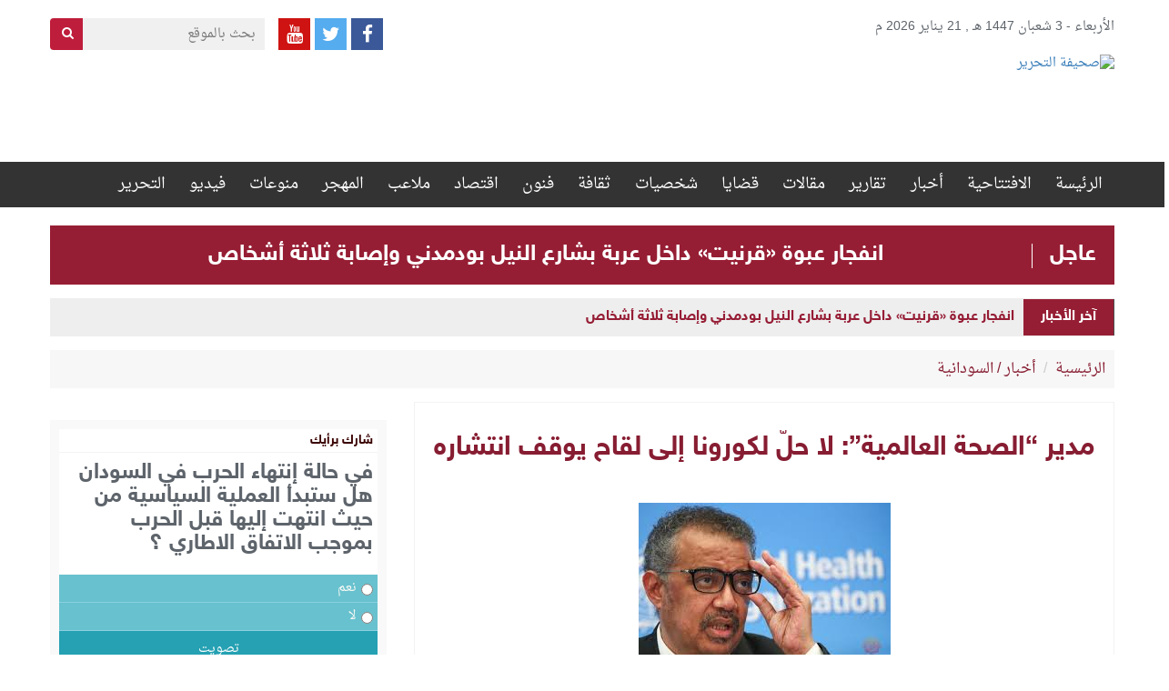

--- FILE ---
content_type: text/html; charset=UTF-8
request_url: https://www.alttahrer.com/archives/45377
body_size: 12766
content:
<!DOCTYPE html>

<html>

<head>

<meta http-equiv="Content-Security-Policy" content="block-all-mixed-content"/>


<script>
$(function(){
$("img").each(function() {
    var src = $(this).attr("src");
    if(src !='' && typeof src === 'string')
    {
        $(this).attr("src", $(this).attr("src").replace("http://", "https://"));
    }
});
});
</script>

	<meta charset="utf-8">

	<title>صحيفة التحرير  &raquo; مدير &#8220;الصحة العالمية&#8221;: لا حلّ لكورونا إلى لقاح يوقف انتشاره</title>

	<!-- Stylesheets -->

	<link href="https://www.alttahrer.com/wp-content/themes/alttahrer/css/bootstrap.css" rel="stylesheet">

	<link href="https://www.alttahrer.com/wp-content/themes/alttahrer/css/bootstrap-rtl.min.css" rel="stylesheet">

	<link href="https://www.alttahrer.com/wp-content/themes/alttahrer/css/font-awesome.css" rel="stylesheet">

	<link href="https://www.alttahrer.com/wp-content/themes/alttahrer/css/owl.carousel.min.css" rel="stylesheet">

	<link href="https://www.alttahrer.com/wp-content/themes/alttahrer/css/animate.css" rel="stylesheet" type="text/css" />

	<link href="https://www.alttahrer.com/wp-content/themes/alttahrer/css/style1.css" rel="stylesheet">

	<link href="https://www.alttahrer.com/wp-content/themes/alttahrer/style.css" rel="stylesheet">

	<!-- Responsive -->

	<meta http-equiv="X-UA-Compatible" content="IE=edge">

	<meta name="viewport" content="width=device-width, initial-scale=1.0, maximum-scale=1.0, user-scalable=0">

	<link href="https://www.alttahrer.com/wp-content/themes/alttahrer/css/responsive.css" rel="stylesheet">

	<!--[if lt IE 9]><script src="http://html5shim.googlecode.com/svn/trunk/html5.js"></script><![endif]-->

	<!--[if lt IE 9]><script src="https://www.alttahrer.com/wp-content/themes/alttahrer/js/respond.js"></script><![endif]-->

	<meta name='robots' content='max-image-preview:large' />
<link rel='dns-prefetch' href='//cdn.canvasjs.com' />
<link rel='dns-prefetch' href='//s.w.org' />
<script type="text/javascript">
window._wpemojiSettings = {"baseUrl":"https:\/\/s.w.org\/images\/core\/emoji\/14.0.0\/72x72\/","ext":".png","svgUrl":"https:\/\/s.w.org\/images\/core\/emoji\/14.0.0\/svg\/","svgExt":".svg","source":{"concatemoji":"https:\/\/www.alttahrer.com\/wp-includes\/js\/wp-emoji-release.min.js?ver=6.0.11"}};
/*! This file is auto-generated */
!function(e,a,t){var n,r,o,i=a.createElement("canvas"),p=i.getContext&&i.getContext("2d");function s(e,t){var a=String.fromCharCode,e=(p.clearRect(0,0,i.width,i.height),p.fillText(a.apply(this,e),0,0),i.toDataURL());return p.clearRect(0,0,i.width,i.height),p.fillText(a.apply(this,t),0,0),e===i.toDataURL()}function c(e){var t=a.createElement("script");t.src=e,t.defer=t.type="text/javascript",a.getElementsByTagName("head")[0].appendChild(t)}for(o=Array("flag","emoji"),t.supports={everything:!0,everythingExceptFlag:!0},r=0;r<o.length;r++)t.supports[o[r]]=function(e){if(!p||!p.fillText)return!1;switch(p.textBaseline="top",p.font="600 32px Arial",e){case"flag":return s([127987,65039,8205,9895,65039],[127987,65039,8203,9895,65039])?!1:!s([55356,56826,55356,56819],[55356,56826,8203,55356,56819])&&!s([55356,57332,56128,56423,56128,56418,56128,56421,56128,56430,56128,56423,56128,56447],[55356,57332,8203,56128,56423,8203,56128,56418,8203,56128,56421,8203,56128,56430,8203,56128,56423,8203,56128,56447]);case"emoji":return!s([129777,127995,8205,129778,127999],[129777,127995,8203,129778,127999])}return!1}(o[r]),t.supports.everything=t.supports.everything&&t.supports[o[r]],"flag"!==o[r]&&(t.supports.everythingExceptFlag=t.supports.everythingExceptFlag&&t.supports[o[r]]);t.supports.everythingExceptFlag=t.supports.everythingExceptFlag&&!t.supports.flag,t.DOMReady=!1,t.readyCallback=function(){t.DOMReady=!0},t.supports.everything||(n=function(){t.readyCallback()},a.addEventListener?(a.addEventListener("DOMContentLoaded",n,!1),e.addEventListener("load",n,!1)):(e.attachEvent("onload",n),a.attachEvent("onreadystatechange",function(){"complete"===a.readyState&&t.readyCallback()})),(e=t.source||{}).concatemoji?c(e.concatemoji):e.wpemoji&&e.twemoji&&(c(e.twemoji),c(e.wpemoji)))}(window,document,window._wpemojiSettings);
</script>
<style type="text/css">
img.wp-smiley,
img.emoji {
	display: inline !important;
	border: none !important;
	box-shadow: none !important;
	height: 1em !important;
	width: 1em !important;
	margin: 0 0.07em !important;
	vertical-align: -0.1em !important;
	background: none !important;
	padding: 0 !important;
}
</style>
	<link rel='stylesheet' id='wp-block-library-rtl-css'  href='https://www.alttahrer.com/wp-includes/css/dist/block-library/style-rtl.min.css?ver=6.0.11' type='text/css' media='all' />
<style id='global-styles-inline-css' type='text/css'>
body{--wp--preset--color--black: #000000;--wp--preset--color--cyan-bluish-gray: #abb8c3;--wp--preset--color--white: #ffffff;--wp--preset--color--pale-pink: #f78da7;--wp--preset--color--vivid-red: #cf2e2e;--wp--preset--color--luminous-vivid-orange: #ff6900;--wp--preset--color--luminous-vivid-amber: #fcb900;--wp--preset--color--light-green-cyan: #7bdcb5;--wp--preset--color--vivid-green-cyan: #00d084;--wp--preset--color--pale-cyan-blue: #8ed1fc;--wp--preset--color--vivid-cyan-blue: #0693e3;--wp--preset--color--vivid-purple: #9b51e0;--wp--preset--gradient--vivid-cyan-blue-to-vivid-purple: linear-gradient(135deg,rgba(6,147,227,1) 0%,rgb(155,81,224) 100%);--wp--preset--gradient--light-green-cyan-to-vivid-green-cyan: linear-gradient(135deg,rgb(122,220,180) 0%,rgb(0,208,130) 100%);--wp--preset--gradient--luminous-vivid-amber-to-luminous-vivid-orange: linear-gradient(135deg,rgba(252,185,0,1) 0%,rgba(255,105,0,1) 100%);--wp--preset--gradient--luminous-vivid-orange-to-vivid-red: linear-gradient(135deg,rgba(255,105,0,1) 0%,rgb(207,46,46) 100%);--wp--preset--gradient--very-light-gray-to-cyan-bluish-gray: linear-gradient(135deg,rgb(238,238,238) 0%,rgb(169,184,195) 100%);--wp--preset--gradient--cool-to-warm-spectrum: linear-gradient(135deg,rgb(74,234,220) 0%,rgb(151,120,209) 20%,rgb(207,42,186) 40%,rgb(238,44,130) 60%,rgb(251,105,98) 80%,rgb(254,248,76) 100%);--wp--preset--gradient--blush-light-purple: linear-gradient(135deg,rgb(255,206,236) 0%,rgb(152,150,240) 100%);--wp--preset--gradient--blush-bordeaux: linear-gradient(135deg,rgb(254,205,165) 0%,rgb(254,45,45) 50%,rgb(107,0,62) 100%);--wp--preset--gradient--luminous-dusk: linear-gradient(135deg,rgb(255,203,112) 0%,rgb(199,81,192) 50%,rgb(65,88,208) 100%);--wp--preset--gradient--pale-ocean: linear-gradient(135deg,rgb(255,245,203) 0%,rgb(182,227,212) 50%,rgb(51,167,181) 100%);--wp--preset--gradient--electric-grass: linear-gradient(135deg,rgb(202,248,128) 0%,rgb(113,206,126) 100%);--wp--preset--gradient--midnight: linear-gradient(135deg,rgb(2,3,129) 0%,rgb(40,116,252) 100%);--wp--preset--duotone--dark-grayscale: url('#wp-duotone-dark-grayscale');--wp--preset--duotone--grayscale: url('#wp-duotone-grayscale');--wp--preset--duotone--purple-yellow: url('#wp-duotone-purple-yellow');--wp--preset--duotone--blue-red: url('#wp-duotone-blue-red');--wp--preset--duotone--midnight: url('#wp-duotone-midnight');--wp--preset--duotone--magenta-yellow: url('#wp-duotone-magenta-yellow');--wp--preset--duotone--purple-green: url('#wp-duotone-purple-green');--wp--preset--duotone--blue-orange: url('#wp-duotone-blue-orange');--wp--preset--font-size--small: 13px;--wp--preset--font-size--medium: 20px;--wp--preset--font-size--large: 36px;--wp--preset--font-size--x-large: 42px;}.has-black-color{color: var(--wp--preset--color--black) !important;}.has-cyan-bluish-gray-color{color: var(--wp--preset--color--cyan-bluish-gray) !important;}.has-white-color{color: var(--wp--preset--color--white) !important;}.has-pale-pink-color{color: var(--wp--preset--color--pale-pink) !important;}.has-vivid-red-color{color: var(--wp--preset--color--vivid-red) !important;}.has-luminous-vivid-orange-color{color: var(--wp--preset--color--luminous-vivid-orange) !important;}.has-luminous-vivid-amber-color{color: var(--wp--preset--color--luminous-vivid-amber) !important;}.has-light-green-cyan-color{color: var(--wp--preset--color--light-green-cyan) !important;}.has-vivid-green-cyan-color{color: var(--wp--preset--color--vivid-green-cyan) !important;}.has-pale-cyan-blue-color{color: var(--wp--preset--color--pale-cyan-blue) !important;}.has-vivid-cyan-blue-color{color: var(--wp--preset--color--vivid-cyan-blue) !important;}.has-vivid-purple-color{color: var(--wp--preset--color--vivid-purple) !important;}.has-black-background-color{background-color: var(--wp--preset--color--black) !important;}.has-cyan-bluish-gray-background-color{background-color: var(--wp--preset--color--cyan-bluish-gray) !important;}.has-white-background-color{background-color: var(--wp--preset--color--white) !important;}.has-pale-pink-background-color{background-color: var(--wp--preset--color--pale-pink) !important;}.has-vivid-red-background-color{background-color: var(--wp--preset--color--vivid-red) !important;}.has-luminous-vivid-orange-background-color{background-color: var(--wp--preset--color--luminous-vivid-orange) !important;}.has-luminous-vivid-amber-background-color{background-color: var(--wp--preset--color--luminous-vivid-amber) !important;}.has-light-green-cyan-background-color{background-color: var(--wp--preset--color--light-green-cyan) !important;}.has-vivid-green-cyan-background-color{background-color: var(--wp--preset--color--vivid-green-cyan) !important;}.has-pale-cyan-blue-background-color{background-color: var(--wp--preset--color--pale-cyan-blue) !important;}.has-vivid-cyan-blue-background-color{background-color: var(--wp--preset--color--vivid-cyan-blue) !important;}.has-vivid-purple-background-color{background-color: var(--wp--preset--color--vivid-purple) !important;}.has-black-border-color{border-color: var(--wp--preset--color--black) !important;}.has-cyan-bluish-gray-border-color{border-color: var(--wp--preset--color--cyan-bluish-gray) !important;}.has-white-border-color{border-color: var(--wp--preset--color--white) !important;}.has-pale-pink-border-color{border-color: var(--wp--preset--color--pale-pink) !important;}.has-vivid-red-border-color{border-color: var(--wp--preset--color--vivid-red) !important;}.has-luminous-vivid-orange-border-color{border-color: var(--wp--preset--color--luminous-vivid-orange) !important;}.has-luminous-vivid-amber-border-color{border-color: var(--wp--preset--color--luminous-vivid-amber) !important;}.has-light-green-cyan-border-color{border-color: var(--wp--preset--color--light-green-cyan) !important;}.has-vivid-green-cyan-border-color{border-color: var(--wp--preset--color--vivid-green-cyan) !important;}.has-pale-cyan-blue-border-color{border-color: var(--wp--preset--color--pale-cyan-blue) !important;}.has-vivid-cyan-blue-border-color{border-color: var(--wp--preset--color--vivid-cyan-blue) !important;}.has-vivid-purple-border-color{border-color: var(--wp--preset--color--vivid-purple) !important;}.has-vivid-cyan-blue-to-vivid-purple-gradient-background{background: var(--wp--preset--gradient--vivid-cyan-blue-to-vivid-purple) !important;}.has-light-green-cyan-to-vivid-green-cyan-gradient-background{background: var(--wp--preset--gradient--light-green-cyan-to-vivid-green-cyan) !important;}.has-luminous-vivid-amber-to-luminous-vivid-orange-gradient-background{background: var(--wp--preset--gradient--luminous-vivid-amber-to-luminous-vivid-orange) !important;}.has-luminous-vivid-orange-to-vivid-red-gradient-background{background: var(--wp--preset--gradient--luminous-vivid-orange-to-vivid-red) !important;}.has-very-light-gray-to-cyan-bluish-gray-gradient-background{background: var(--wp--preset--gradient--very-light-gray-to-cyan-bluish-gray) !important;}.has-cool-to-warm-spectrum-gradient-background{background: var(--wp--preset--gradient--cool-to-warm-spectrum) !important;}.has-blush-light-purple-gradient-background{background: var(--wp--preset--gradient--blush-light-purple) !important;}.has-blush-bordeaux-gradient-background{background: var(--wp--preset--gradient--blush-bordeaux) !important;}.has-luminous-dusk-gradient-background{background: var(--wp--preset--gradient--luminous-dusk) !important;}.has-pale-ocean-gradient-background{background: var(--wp--preset--gradient--pale-ocean) !important;}.has-electric-grass-gradient-background{background: var(--wp--preset--gradient--electric-grass) !important;}.has-midnight-gradient-background{background: var(--wp--preset--gradient--midnight) !important;}.has-small-font-size{font-size: var(--wp--preset--font-size--small) !important;}.has-medium-font-size{font-size: var(--wp--preset--font-size--medium) !important;}.has-large-font-size{font-size: var(--wp--preset--font-size--large) !important;}.has-x-large-font-size{font-size: var(--wp--preset--font-size--x-large) !important;}
</style>
<link rel='stylesheet' id='dashicons-css'  href='https://www.alttahrer.com/wp-includes/css/dashicons.min.css?ver=6.0.11' type='text/css' media='all' />
<link rel='stylesheet' id='admin-bar-rtl-css'  href='https://www.alttahrer.com/wp-includes/css/admin-bar-rtl.min.css?ver=6.0.11' type='text/css' media='all' />
<style id='admin-bar-inline-css' type='text/css'>

    .canvasjs-chart-credit{
        display: none !important;
    }
    #vtrtsFreeChart canvas {
    border-radius: 6px;
}

.vtrts-free-adminbar-weekly-title {
    font-weight: bold;
    font-size: 14px;
    color: #fff;
    margin-bottom: 6px;
}

        #wpadminbar #wp-admin-bar-vtrts_free_top_button .ab-icon:before {
            content: "\f185";
            color: #1DAE22;
            top: 3px;
        }
    #wp-admin-bar-vtrts_pro_top_button .ab-item {
        min-width: 180px;
    }
    .vtrts-free-adminbar-dropdown {
        min-width: 420px ;
        padding: 18px 18px 12px 18px;
        background: #23282d;
        color: #fff;
        border-radius: 8px;
        box-shadow: 0 4px 24px rgba(0,0,0,0.15);
        margin-top: 10px;
    }
    .vtrts-free-adminbar-grid {
        display: grid;
        grid-template-columns: 1fr 1fr;
        gap: 18px 18px; /* row-gap column-gap */
        margin-bottom: 18px;
    }
    .vtrts-free-adminbar-card {
        background: #2c3338;
        border-radius: 8px;
        padding: 18px 18px 12px 18px;
        box-shadow: 0 2px 8px rgba(0,0,0,0.07);
        display: flex;
        flex-direction: column;
        align-items: flex-start;
    }
    /* Extra margin for the right column */
    .vtrts-free-adminbar-card:nth-child(2),
    .vtrts-free-adminbar-card:nth-child(4) {
        margin-left: 10px !important;
        padding-left: 10px !important;
                padding-top: 6px !important;

        margin-right: 10px !important;
        padding-right : 10px !important;
        margin-top: 10px !important;
    }
    .vtrts-free-adminbar-card:nth-child(1),
    .vtrts-free-adminbar-card:nth-child(3) {
        margin-left: 10px !important;
        padding-left: 10px !important;
                padding-top: 6px !important;

        margin-top: 10px !important;
                padding-right : 10px !important;

    }
    /* Extra margin for the bottom row */
    .vtrts-free-adminbar-card:nth-child(3),
    .vtrts-free-adminbar-card:nth-child(4) {
        margin-top: 6px !important;
        padding-top: 6px !important;
        margin-top: 10px !important;
    }
    .vtrts-free-adminbar-card-title {
        font-size: 14px;
        font-weight: 800;
        margin-bottom: 6px;
        color: #fff;
    }
    .vtrts-free-adminbar-card-value {
        font-size: 22px;
        font-weight: bold;
        color: #1DAE22;
        margin-bottom: 4px;
    }
    .vtrts-free-adminbar-card-sub {
        font-size: 12px;
        color: #aaa;
    }
    .vtrts-free-adminbar-btn-wrap {
        text-align: center;
        margin-top: 8px;
    }

    #wp-admin-bar-vtrts_free_top_button .ab-item{
    min-width: 80px !important;
        padding: 0px !important;
    .vtrts-free-adminbar-btn {
        display: inline-block;
        background: #1DAE22;
        color: #fff !important;
        font-weight: bold;
        padding: 8px 28px;
        border-radius: 6px;
        text-decoration: none;
        font-size: 15px;
        transition: background 0.2s;
        margin-top: 8px;
    }
    .vtrts-free-adminbar-btn:hover {
        background: #15991b;
        color: #fff !important;
    }

    .vtrts-free-adminbar-dropdown-wrap { min-width: 0; padding: 0; }
    #wpadminbar #wp-admin-bar-vtrts_free_top_button .vtrts-free-adminbar-dropdown { display: none; position: absolute; left: 0; top: 100%; z-index: 99999; }
    #wpadminbar #wp-admin-bar-vtrts_free_top_button:hover .vtrts-free-adminbar-dropdown { display: block; }
    
        .ab-empty-item #wp-admin-bar-vtrts_free_top_button-default .ab-empty-item{
    height:0px !important;
    padding :0px !important;
     }
            #wpadminbar .quicklinks .ab-empty-item{
        padding:0px !important;
    }
    .vtrts-free-adminbar-dropdown {
    min-width: 420px;
    padding: 18px 18px 12px 18px;
    background: #23282d;
    color: #fff;
    border-radius: 12px; /* more rounded */
    box-shadow: 0 8px 32px rgba(0,0,0,0.25); /* deeper shadow */
    margin-top: 10px;
}

.vtrts-free-adminbar-btn-wrap {
    text-align: center;
    margin-top: 18px; /* more space above */
}

.vtrts-free-adminbar-btn {
    display: inline-block;
    background: #1DAE22;
    color: #fff !important;
    font-weight: bold;
    padding: 5px 22px;
    border-radius: 8px;
    text-decoration: none;
    font-size: 17px;
    transition: background 0.2s, box-shadow 0.2s;
    margin-top: 8px;
    box-shadow: 0 2px 8px rgba(29,174,34,0.15);
    text-align: center;
    line-height: 1.6;
    
}
.vtrts-free-adminbar-btn:hover {
    background: #15991b;
    color: #fff !important;
    box-shadow: 0 4px 16px rgba(29,174,34,0.25);
}
    


</style>
<link rel='stylesheet' id='wp-polls-css'  href='https://www.alttahrer.com/wp-content/plugins/wp-polls/polls-css.css?ver=2.77.3' type='text/css' media='all' />
<style id='wp-polls-inline-css' type='text/css'>
.wp-polls .pollbar {
	margin: 1px;
	font-size: 6px;
	line-height: 8px;
	height: 8px;
	background-image: url('https://www.alttahrer.com/wp-content/plugins/wp-polls/images/default/pollbg.gif');
	border: 1px solid #c8c8c8;
}

</style>
<link rel='stylesheet' id='wp-polls-rtl-css'  href='https://www.alttahrer.com/wp-content/plugins/wp-polls/polls-css-rtl.css?ver=2.77.3' type='text/css' media='all' />
<link rel='stylesheet' id='wordpress-popular-posts-css'  href='https://www.alttahrer.com/wp-content/plugins/wordpress-popular-posts/style/wpp.css?ver=3.3.1' type='text/css' media='all' />
<script type='text/javascript' id='ahc_front_js-js-extra'>
/* <![CDATA[ */
var ahc_ajax_front = {"ajax_url":"https:\/\/www.alttahrer.com\/wp-admin\/admin-ajax.php","plugin_url":"https:\/\/www.alttahrer.com\/wp-content\/plugins\/visitors-traffic-real-time-statistics\/","page_id":"45377","page_title":"\u0645\u062f\u064a\u0631 \u201c\u0627\u0644\u0635\u062d\u0629 \u0627\u0644\u0639\u0627\u0644\u0645\u064a\u0629\u201d: \u0644\u0627 \u062d\u0644\u0651 \u0644\u0643\u0648\u0631\u0648\u0646\u0627 \u0625\u0644\u0649 \u0644\u0642\u0627\u062d \u064a\u0648\u0642\u0641 \u0627\u0646\u062a\u0634\u0627\u0631\u0647","post_type":"post"};
/* ]]> */
</script>
<script type='text/javascript' src='https://www.alttahrer.com/wp-content/plugins/visitors-traffic-real-time-statistics/js/front.js?ver=6.0.11' id='ahc_front_js-js'></script>
<script type='text/javascript' src='https://www.alttahrer.com/wp-includes/js/jquery/jquery.min.js?ver=3.6.0' id='jquery-core-js'></script>
<script type='text/javascript' src='https://www.alttahrer.com/wp-includes/js/jquery/jquery-migrate.min.js?ver=3.3.2' id='jquery-migrate-js'></script>
<link rel="https://api.w.org/" href="https://www.alttahrer.com/wp-json/" /><link rel="alternate" type="application/json" href="https://www.alttahrer.com/wp-json/wp/v2/posts/45377" /><link rel="EditURI" type="application/rsd+xml" title="RSD" href="https://www.alttahrer.com/xmlrpc.php?rsd" />
<link rel="wlwmanifest" type="application/wlwmanifest+xml" href="https://www.alttahrer.com/wp-includes/wlwmanifest.xml" /> 
<meta name="generator" content="WordPress 6.0.11" />
<link rel="canonical" href="https://www.alttahrer.com/archives/45377" />
<link rel='shortlink' href='https://www.alttahrer.com/?p=45377' />
<link rel="alternate" type="application/json+oembed" href="https://www.alttahrer.com/wp-json/oembed/1.0/embed?url=https%3A%2F%2Fwww.alttahrer.com%2Farchives%2F45377" />
<link rel="alternate" type="text/xml+oembed" href="https://www.alttahrer.com/wp-json/oembed/1.0/embed?url=https%3A%2F%2Fwww.alttahrer.com%2Farchives%2F45377&#038;format=xml" />
<link rel='dns-prefetch' href='https://i0.wp.com/'><link rel='preconnect' href='https://i0.wp.com/' crossorigin><link rel='dns-prefetch' href='https://i1.wp.com/'><link rel='preconnect' href='https://i1.wp.com/' crossorigin><link rel='dns-prefetch' href='https://i2.wp.com/'><link rel='preconnect' href='https://i2.wp.com/' crossorigin><link rel='dns-prefetch' href='https://i3.wp.com/'><link rel='preconnect' href='https://i3.wp.com/' crossorigin>
				<!-- WordPress Popular Posts v3.3.1 -->

				<script type="text/javascript">//<![CDATA[



					var sampling_active = 0;

					var sampling_rate   = 100;

					var do_request = false;



					if ( !sampling_active ) {

						do_request = true;

					} else {

						var num = Math.floor(Math.random() * sampling_rate) + 1;

						do_request = ( 1 === num );

					}



					if ( do_request ) {



						// Create XMLHttpRequest object and set variables

						var xhr = ( window.XMLHttpRequest )

						  ? new XMLHttpRequest()

						  : new ActiveXObject( "Microsoft.XMLHTTP" ),

						url = 'https://www.alttahrer.com/wp-admin/admin-ajax.php',

						params = 'action=update_views_ajax&token=ee121231ab&wpp_id=45377';

						// Set request method and target URL

						xhr.open( "POST", url, true );

						// Set request header

						xhr.setRequestHeader( "Content-type", "application/x-www-form-urlencoded" );

						// Hook into onreadystatechange

						xhr.onreadystatechange = function() {

							if ( 4 === xhr.readyState && 200 === xhr.status ) {

								if ( window.console && window.console.log ) {

									window.console.log( xhr.responseText );

								}

							}

						};

						// Send request

						xhr.send( params );



					}



				//]]></script>

				<!-- End WordPress Popular Posts v3.3.1 -->

				<link rel="icon" href="https://www.alttahrer.com/wp-content/uploads/2020/02/alttahrer-Logo-1-150x130.png" sizes="32x32" />
<link rel="icon" href="https://www.alttahrer.com/wp-content/uploads/2020/02/alttahrer-Logo-1.png" sizes="192x192" />
<link rel="apple-touch-icon" href="https://www.alttahrer.com/wp-content/uploads/2020/02/alttahrer-Logo-1.png" />
<meta name="msapplication-TileImage" content="https://www.alttahrer.com/wp-content/uploads/2020/02/alttahrer-Logo-1.png" />
	


</head>

<body>

<div class="main-wrapper">

	<header id="header">

		<div class="date-social">

			<div class="container">

				<div class="row">

					<div class="col-sm-6"><div class="date-hd">الأربعاء - 3 شعبان 1447 هـ , 21 يناير 2026 م 
								
							</div></div>

					<div class="col-sm-6">



						<form action="https://www.alttahrer.com/" class="search-hd">

							<input type="text" name="s" placeholder="بحث بالموقع">

							<button type="submit" class="btn btn-search"><i class="fa fa-search"></i></button>

						</form>



						<div class="social-hd">

							 <a href="https://www.facebook.com/%D8%A7%D9%84%D8%AA%D8%AD%D8%B1%D9%8A%D8%B1-897205060421982/" class="facebook"  target="_blank"><i class="fa fa-facebook"></i></a> 
							
							<a href="https://twitter.com/@alttahrer" class="twitter"  target="_blank"><i class="fa fa-twitter"></i></a> 
							<a href="#" class="youtube"><i class="fa fa-youtube"  target="_blank"></i></a> 
							
						</div>



					</div>

				</div>

			</div>

		</div>

		<div class="top_header">

			<div class="container">

				
				<div class="pull-right">

					<a href="https://www.alttahrer.com/" title="صحيفة التحرير" class="logo_site">

						<img src="http://www.alttahrer.com/wp-content/uploads/2017/05/alttahrer-Logo.png" alt="صحيفة التحرير">

					</a>

				</div>

				<div class="pull-left">

					


						<div class="header-ads" style="width:730px; height:103px; overflow:hidden;  ">

							<!-- Start WOWSlider.com BODY section --> <!-- add to the <body> of your page -->

							<div id="adsHead2">

								
									<div class="item"></div>

								
							</div>



							


						</div>

					






				</div>

			</div>

		</div><!--top_header-->

		<div class="nav_header">

			<div class="container">

				<div class="main-menu">

					<ul id="menu-%d8%a7%d9%84%d9%82%d8%a7%d8%a6%d9%85%d8%a9-%d8%a7%d9%84%d8%b1%d8%a6%d9%8a%d8%b3%d9%8a%d8%a9" class="clearfix"><li id="menu-item-12" class="menu-item menu-item-type-custom menu-item-object-custom menu-item-home menu-item-12"><a href="http://www.alttahrer.com/">الرئيسة</a></li>
<li id="menu-item-2014" class="menu-item menu-item-type-taxonomy menu-item-object-category menu-item-2014"><a href="https://www.alttahrer.com/archives/category/%d8%a7%d9%81%d8%aa%d8%aa%d8%a7%d8%ad%d9%8a%d8%a9-%d8%a7%d9%84%d8%aa%d8%ad%d8%b1%d9%8a%d8%b1">الافتتاحية</a></li>
<li id="menu-item-64" class="menu-item menu-item-type-taxonomy menu-item-object-category current-post-ancestor current-menu-parent current-post-parent menu-item-64"><a href="https://www.alttahrer.com/archives/category/%d8%a7%d9%84%d8%a3%d8%ae%d8%a8%d8%a7%d8%b1">أخبار</a></li>
<li id="menu-item-77" class="menu-item menu-item-type-taxonomy menu-item-object-category menu-item-77"><a href="https://www.alttahrer.com/archives/category/%d8%aa%d9%82%d8%a7%d8%b1%d9%8a%d8%b1">تقارير</a></li>
<li id="menu-item-66" class="menu-item menu-item-type-taxonomy menu-item-object-category menu-item-66"><a href="https://www.alttahrer.com/archives/category/%d9%85%d9%82%d8%a7%d9%84%d8%a7%d8%aa">مقالات</a></li>
<li id="menu-item-86" class="menu-item menu-item-type-taxonomy menu-item-object-category menu-item-86"><a href="https://www.alttahrer.com/archives/category/%d9%82%d8%b6%d8%a7%d9%8a%d8%a7">قضايا</a></li>
<li id="menu-item-81" class="menu-item menu-item-type-taxonomy menu-item-object-category menu-item-81"><a href="https://www.alttahrer.com/archives/category/%d8%b4%d8%ae%d8%b5%d9%8a%d8%a7%d8%aa">شخصيات</a></li>
<li id="menu-item-78" class="menu-item menu-item-type-taxonomy menu-item-object-category menu-item-78"><a href="https://www.alttahrer.com/archives/category/%d8%ab%d9%82%d8%a7%d9%81%d8%a7%d8%aa">ثقافة</a></li>
<li id="menu-item-72" class="menu-item menu-item-type-taxonomy menu-item-object-category menu-item-72"><a href="https://www.alttahrer.com/archives/category/%d9%81%d9%86%d9%88%d9%86">فنون</a></li>
<li id="menu-item-336" class="menu-item menu-item-type-taxonomy menu-item-object-category menu-item-336"><a href="https://www.alttahrer.com/archives/category/%d9%81%d8%b9%d8%a7%d9%84%d9%8a%d8%a7%d8%aa">اقتصاد</a></li>
<li id="menu-item-10" class="menu-item menu-item-type-taxonomy menu-item-object-category menu-item-10"><a href="https://www.alttahrer.com/archives/category/%d8%b1%d9%8a%d8%a7%d8%b6%d8%a9">ملاعب</a></li>
<li id="menu-item-332" class="menu-item menu-item-type-taxonomy menu-item-object-category menu-item-332"><a href="https://www.alttahrer.com/archives/category/%d8%b3%d9%88%d8%af%d8%a7%d9%86%d9%86%d8%a7">المهجر</a></li>
<li id="menu-item-328" class="menu-item menu-item-type-taxonomy menu-item-object-category menu-item-328"><a href="https://www.alttahrer.com/archives/category/%d9%85%d9%86%d9%88%d8%b9%d8%a7%d8%aa">منوعات</a></li>
<li id="menu-item-310" class="menu-item menu-item-type-taxonomy menu-item-object-category menu-item-310"><a href="https://www.alttahrer.com/archives/category/%d9%81%d9%86%d9%88%d9%86/%d9%81%d9%8a%d8%af%d9%8a%d9%88">فيديو</a></li>
<li id="menu-item-11066" class="menu-item menu-item-type-custom menu-item-object-custom menu-item-has-children menu-item-11066"><a href="#">التحرير</a>
<ul class="sub-menu">
	<li id="menu-item-364" class="menu-item menu-item-type-post_type menu-item-object-page menu-item-364"><a href="https://www.alttahrer.com/%d9%85%d9%86-%d9%86%d8%ad%d9%86">نبذة تعريفية</a></li>
	<li id="menu-item-358" class="menu-item menu-item-type-post_type menu-item-object-page menu-item-358"><a href="https://www.alttahrer.com/%d8%b3%d9%8a%d8%a7%d8%b3%d8%a9-%d8%a7%d9%84%d8%aa%d8%ad%d8%b1%d9%8a%d8%b1">سياسة التحرير</a></li>
	<li id="menu-item-369" class="menu-item menu-item-type-post_type menu-item-object-page menu-item-369"><a href="https://www.alttahrer.com/%d9%81%d8%b1%d9%8a%d9%82-%d8%a7%d9%84%d8%b9%d9%85%d9%84">هيئة التحرير</a></li>
	<li id="menu-item-96" class="menu-item menu-item-type-post_type menu-item-object-page menu-item-96"><a href="https://www.alttahrer.com/%d8%a7%d8%aa%d8%b5%d9%84-%d8%a8%d9%86%d8%a7">اتصل بنا</a></li>
</ul>
</li>
</ul>


				</div>

				<button type="button" class="hamburger is-closed">

					<span class="hamb-top"></span>

					<span class="hamb-middle"></span>

					<span class="hamb-bottom"></span>

				</button>

			</div>

		</div><!--nav_header-->

						<div class="container">
				<div class="row">
					<div class="col-lg-12">
						<div class="ajel">
							<span>عاجل</span>
							<p><a href="https://www.alttahrer.com/archives/108727" title="انفجار عبوة «قرنيت» داخل عربة بشارع النيل بودمدني وإصابة ثلاثة أشخاص">انفجار عبوة «قرنيت» داخل عربة بشارع النيل بودمدني وإصابة ثلاثة أشخاص</a> </p>
						</div>
					</div>
				</div>
			</div>
			


		<div class="container">

			<div id="scroller" class="newsbar-content nav-height">

				<div class="news_bar_title">آخر الأخبار</div>

				<div class="scroll-text" >



					
						<span class="title">

							<a href="https://www.alttahrer.com/archives/108727" title="انفجار عبوة «قرنيت» داخل عربة بشارع النيل بودمدني وإصابة ثلاثة أشخاص">

								انفجار عبوة «قرنيت» داخل عربة بشارع النيل بودمدني وإصابة ثلاثة أشخاص
							</a>

						</span>

					
						<span class="title">

							<a href="https://www.alttahrer.com/archives/108724" title="حمدوك يبحث مع مدير الشؤون الأفريقية بالخارجية الفرنسية سبل وقف الحرب في السودان">

								حمدوك يبحث مع مدير الشؤون الأفريقية بالخارجية الفرنسية سبل وقف الحرب في السودان
							</a>

						</span>

					
						<span class="title">

							<a href="https://www.alttahrer.com/archives/108721" title="تحالف «تأسيس» ينتقد إحاطة نائبة مدعي الجنائية الدولية ويصفها بعدم الدقة">

								تحالف «تأسيس» ينتقد إحاطة نائبة مدعي الجنائية الدولية ويصفها بعدم الدقة
							</a>

						</span>

					
						<span class="title">

							<a href="https://www.alttahrer.com/archives/108716" title="تحالف «صمود» يعلن جولة أوروبية لقياداته برئاسة حمدوك لبحث وقف الحرب في السودان">

								تحالف «صمود» يعلن جولة أوروبية لقياداته برئاسة حمدوك لبحث وقف الحرب في السودان
							</a>

						</span>

					
						<span class="title">

							<a href="https://www.alttahrer.com/archives/108708" title="وفد من الدعم السريع يلتقي المفوض السامي لحقوق الإنسان بالعاصمة الكينية نيروبي">

								وفد من الدعم السريع يلتقي المفوض السامي لحقوق الإنسان بالعاصمة الكينية نيروبي
							</a>

						</span>

					
						<span class="title">

							<a href="https://www.alttahrer.com/archives/108705" title="الجنائية الدولية تتهم الدعم السريع بحفر مقابر جماعية لإخفاء جرائم حرب في دارفور">

								الجنائية الدولية تتهم الدعم السريع بحفر مقابر جماعية لإخفاء جرائم حرب في دارفور
							</a>

						</span>

					
						<span class="title">

							<a href="https://www.alttahrer.com/archives/108685" title="مخاوف من حصار مدينة الأُبيّض وتصعيد عسكري بشمال كردفان">

								مخاوف من حصار مدينة الأُبيّض وتصعيد عسكري بشمال كردفان
							</a>

						</span>

					
						<span class="title">

							<a href="https://www.alttahrer.com/archives/108682" title="وزارة الصحة بالنيل الأبيض تتسلم إمداد دوائي من منظمة بلان سودان العالمية">

								وزارة الصحة بالنيل الأبيض تتسلم إمداد دوائي من منظمة بلان سودان العالمية
							</a>

						</span>

					
						<span class="title">

							<a href="https://www.alttahrer.com/archives/108679" title="وفد سعودي من المجلس الإسلامي للإعاقة والتأهيل يزور السودان الثلاثاء المقبل">

								وفد سعودي من المجلس الإسلامي للإعاقة والتأهيل يزور السودان الثلاثاء المقبل
							</a>

						</span>

					
						<span class="title">

							<a href="https://www.alttahrer.com/archives/108672" title="البرهان يصدر قراراً بإعادة تشكيل المجلس الأعلى للتعاون والتنسيق الاستراتيجي بين السودان والسعودية">

								البرهان يصدر قراراً بإعادة تشكيل المجلس الأعلى للتعاون والتنسيق الاستراتيجي بين السودان والسعودية
							</a>

						</span>

					
				</div>



			</div>



		</div>
			<script>
$(function(){
$("iframe,img").each(function() {
    var src = $(this).attr("src");
    if(src !='' && typeof src === 'string')
    {
        $(this).attr("src", $(this).attr("src").replace("http://", "https://"));
    }
});
});
</script>

	</header><!--header-->

<meta name="twitter:card" content="photo" />

		<div class="container">
		<section class="bg-innerPage">
				<ol class="breadcrumb">
					<li><a href="https://www.alttahrer.com">الرئيسية</a></li>
					<li ><a href="https://www.alttahrer.com/archives/category/%d8%a7%d9%84%d8%a3%d8%ae%d8%a8%d8%a7%d8%b1" rel="category tag">أخبار</a> / <a href="https://www.alttahrer.com/archives/category/%d8%a7%d9%84%d8%a3%d8%ae%d8%a8%d8%a7%d8%b1/%d8%a7%d9%84%d8%b3%d8%b9%d9%88%d8%af%d9%8a%d8%a9" rel="category tag">السودانية</a></li>
				</ol>
			
		</section><!--bg-innerPage-->
	</div>
		<section class="section-subject">
			<div class="container">
				<div class="row">
					<div class="col-md-8">
						<div class="subject-rigth">
							<div class="subject-detail">
								<div class="s-detail-caption noborder">
																	<h1>مدير &#8220;الصحة العالمية&#8221;: لا حلّ لكورونا إلى لقاح يوقف انتشاره</h1>
								</div>

															<div class="s-detail-thumb">
									<img width="277" height="182" src="https://www.alttahrer.com/wp-content/uploads/2020/04/تيودرو.jpg" class="img-responsive wp-post-image" alt="مدير &#8220;الصحة العالمية&#8221;: لا حلّ لكورونا إلى لقاح يوقف انتشاره" title="مدير &#8220;الصحة العالمية&#8221;: لا حلّ لكورونا إلى لقاح يوقف انتشاره" />									<div class="s-thumb-title">تيدروس أدهانوم غيبريسوس</div>								</div>
																<div class="s-detail-caption">
								
									<ul class="s-detail-meta">
										<li><i class="fa fa-calendar" aria-hidden="true"></i> 13 أبريل 2020</li>
 										<li><i class="fa fa-commenting-o" aria-hidden="true"></i> لا توجد تعليقات</li>
																			</ul>
 <p class="tags__">    <a href="https://www.alttahrer.com/?tag=رصد--التحرير:">رصد- التحرير:</a>
</p> 
								<div class="pdetails">	
<p>حذرت منظمة الصحة العالمية، الاثنين (13 أبريل 2020م)، من أن فيروس كورونا المستجد أكثر فتكاً بعشر مرات من الفيروس المسبب لإنفلونزا &#8220;إتش1 إن1&#8221; التي ظهرت في مارس 2009م في المكسيك، داعية إلى رفع الحجر المنزلي &#8220;ببطء&#8221;.</p>



<p>وحددت المنظمة الشرط الذي سيتوقف عنده انتشار الفيروس، وذكرت أن إيجاد لقاح هو الطريق الوحيد لإيقاف انتشار المرض.</p>



<p>وقال مدير المنظمة تيدروس أدهانوم غيبريسوس: &#8220;وقف انتشار كوفيد-19 بشكل كامل يتطلّب لقاحا&#8221;.</p>



<p>وأضاف غيبريسوس، خلال مؤتمر صحافي، عبر الفيديو، من جنيف، إن &#8220;البيانات التي تم جمعها في عدة بلدان تعطينا صورة أكثر وضوحا لهذا الفيروس وسلوكه وطريقة وقفه&#8221;.</p>



<p>وتابع &#8220;نعرف أن كوفيد-19 ينتشر بسرعة، ونعرف أنه فتاك، أكثر بعشر مرات من الفيروس المسبب لوباء الإنفلونزا عام 2009&#8243;، داعيا إلى رفع الحجر الصحي في العالم &#8220;ببطء&#8221;.</p>



<p>ويعمل الباحثون &#8211; حسب سكاي نيوزر عربية- بأنحاء العالم على تطوير علاجات محتملة أو لقاحات للمرض الذي يصيب الجهاز التنفسي وأودى بحياة ما لا يقل عن 114,539 شخصا في العالم، منذ ظهوره نهاية ديسمبر في الصين، وفق حصيلة أعدتها وكالة فرانس برس، استناداً إلى مصادر رسمية، الاثنين.</p>



<p></p>



<p></p>



<p></p>



<p><br></p>
</div>

								<div class="subscribe-article">
									<h2>شارك المقال</h2>
									<ul class="clearfix">
										<li>
											<a href="javascript:fb_shar('https://www.alttahrer.com/?p=45377');" target="_blank"><i class="fa fa-facebook" aria-hidden="true"></i></a>
										</li>
										<li>
											<a href="https://twitter.com/intent/tweet?text=مدير &#8220;الصحة العالمية&#8221;: لا حلّ لكورونا إلى لقاح يوقف انتشاره&url=https%3A%2F%2Fwww.alttahrer.com%2F%3Fp%3D45377&hashtags=صحيفة_التحرير" target="_blank"><i class="fa fa-twitter" aria-hidden="true"></i></a>
										</li>
										<li>
											<a href="javascript:pl_shar();" target="_blank"><i class="fa fa-google-plus" aria-hidden="true"></i></a>
										</li>

										<li><a href="whatsapp://send?text=مدير &#8220;الصحة العالمية&#8221;: لا حلّ لكورونا إلى لقاح يوقف انتشاره -https://www.alttahrer.com/archives/45377" class="whatsapp"><i class="fa fa-whatsapp"></i> <span></span></a></li>

      <li><a href="https://telegram.me/share/url?url=https://www.alttahrer.com/archives/45377&text=مدير &#8220;الصحة العالمية&#8221;: لا حلّ لكورونا إلى لقاح يوقف انتشاره" target="_blank" class="telegram"><i class="fa fa-send"></i> <span></span></a></li>

      <li><a href="javascript:print()" class="print"><i class="fa fa-print"></i> <span></span></a></li>

     <li> <a href="mailto:" class="send"><i class="fa fa-envelope-o"></i> <span></span></a></li>

									</ul>
								</div>



																<div class="clearfix"></div>
								<div class="tags">
									<span>الوسوم</span>
																			<a href="https://www.alttahrer.com/archives/tag/%d8%b1%d8%b5%d8%af-%d8%a7%d9%84%d8%aa%d8%ad%d8%b1%d9%8a%d8%b1">رصد-التحرير</a>
																		</div>
																<div class="clearfix"></div>
								<div class="subject-pagenation mtp30 clearfix">
							
							  <a href="https://www.alttahrer.com/archives/45380"  class="page-next">التالي</a>
  <a href="http://www.alttahrer.com/?p=45375" class="page-prev">السابق</a>
								 
							</div>
								<div class="clearfix"></div>




								</div>
								<div class="comment-box">
<!-- You can start editing here. -->


			<!-- If comments are closed. -->
		<p class="nocomments">التعليقات مغلقة.</p>

	
</div>
								
								 
							</div>
							
							<div class="subject-more">
								<h2 class="sm-title">اقرأ أيضا</h2>
								<div class="section_mainNews">
									<div class="row">
				 		    <div class="col-sm-4">
			 <div class="news_item">
                <a href="https://www.alttahrer.com/archives/108727" class="img-hover"><img width="225" height="300" src="https://www.alttahrer.com/wp-content/uploads/2026/01/FB_IMG_1768946044990-225x300.jpg" class="img-responsive wp-post-image" alt="انفجار عبوة «قرنيت» داخل عربة بشارع النيل بودمدني وإصابة ثلاثة أشخاص" title="انفجار عبوة «قرنيت» داخل عربة بشارع النيل بودمدني وإصابة ثلاثة أشخاص" loading="lazy" srcset="https://www.alttahrer.com/wp-content/uploads/2026/01/FB_IMG_1768946044990-225x300.jpg 225w, https://www.alttahrer.com/wp-content/uploads/2026/01/FB_IMG_1768946044990-768x1024.jpg 768w, https://www.alttahrer.com/wp-content/uploads/2026/01/FB_IMG_1768946044990.jpg 960w" sizes="(max-width: 225px) 100vw, 225px" /></a>
                <div class="news_title">
                  <h2><a href="https://www.alttahrer.com/archives/108727">انفجار عبوة «قرنيت» داخل عربة بشارع النيل بودمدني وإصابة ثلاثة أشخاص</a></h2>
                </div>
                <span class="news_label"><a href="https://www.alttahrer.com/archives/category/%d8%a7%d9%84%d8%a3%d8%ae%d8%a8%d8%a7%d8%b1" rel="category tag">أخبار</a> / <a href="https://www.alttahrer.com/archives/category/%d8%a7%d9%84%d8%a3%d8%ae%d8%a8%d8%a7%d8%b1/%d8%a7%d9%84%d8%b3%d8%b9%d9%88%d8%af%d9%8a%d8%a9" rel="category tag">السودانية</a></span>
              </div>
		    </div>
											    <div class="col-sm-4">
			 <div class="news_item">
                <a href="https://www.alttahrer.com/archives/108724" class="img-hover"><img width="300" height="225" src="https://www.alttahrer.com/wp-content/uploads/2026/01/IMG-20260120-WA0073-300x225.jpg" class="img-responsive wp-post-image" alt="حمدوك يبحث مع مدير الشؤون الأفريقية بالخارجية الفرنسية سبل وقف الحرب في السودان" title="حمدوك يبحث مع مدير الشؤون الأفريقية بالخارجية الفرنسية سبل وقف الحرب في السودان" loading="lazy" srcset="https://www.alttahrer.com/wp-content/uploads/2026/01/IMG-20260120-WA0073-300x225.jpg 300w, https://www.alttahrer.com/wp-content/uploads/2026/01/IMG-20260120-WA0073-768x576.jpg 768w, https://www.alttahrer.com/wp-content/uploads/2026/01/IMG-20260120-WA0073.jpg 960w" sizes="(max-width: 300px) 100vw, 300px" /></a>
                <div class="news_title">
                  <h2><a href="https://www.alttahrer.com/archives/108724">حمدوك يبحث مع مدير الشؤون الأفريقية بالخارجية الفرنسية سبل وقف الحرب في السودان</a></h2>
                </div>
                <span class="news_label"><a href="https://www.alttahrer.com/archives/category/%d8%a7%d9%84%d8%a3%d8%ae%d8%a8%d8%a7%d8%b1" rel="category tag">أخبار</a> / <a href="https://www.alttahrer.com/archives/category/%d8%a7%d9%84%d8%a3%d8%ae%d8%a8%d8%a7%d8%b1/%d8%a7%d9%84%d8%b3%d8%b9%d9%88%d8%af%d9%8a%d8%a9" rel="category tag">السودانية</a></span>
              </div>
		    </div>
											    <div class="col-sm-4">
			 <div class="news_item">
                <a href="https://www.alttahrer.com/archives/108721" class="img-hover"><img width="300" height="181" src="https://www.alttahrer.com/wp-content/uploads/2026/01/تحالف-تأسيس-780x470-1-300x181.jpg" class="img-responsive wp-post-image" alt="تحالف «تأسيس» ينتقد إحاطة نائبة مدعي الجنائية الدولية ويصفها بعدم الدقة" title="تحالف «تأسيس» ينتقد إحاطة نائبة مدعي الجنائية الدولية ويصفها بعدم الدقة" loading="lazy" srcset="https://www.alttahrer.com/wp-content/uploads/2026/01/تحالف-تأسيس-780x470-1-300x181.jpg 300w, https://www.alttahrer.com/wp-content/uploads/2026/01/تحالف-تأسيس-780x470-1-768x463.jpg 768w, https://www.alttahrer.com/wp-content/uploads/2026/01/تحالف-تأسيس-780x470-1.jpg 780w" sizes="(max-width: 300px) 100vw, 300px" /></a>
                <div class="news_title">
                  <h2><a href="https://www.alttahrer.com/archives/108721">تحالف «تأسيس» ينتقد إحاطة نائبة مدعي الجنائية الدولية ويصفها بعدم الدقة</a></h2>
                </div>
                <span class="news_label"><a href="https://www.alttahrer.com/archives/category/%d8%a7%d9%84%d8%a3%d8%ae%d8%a8%d8%a7%d8%b1" rel="category tag">أخبار</a> / <a href="https://www.alttahrer.com/archives/category/%d8%a7%d9%84%d8%a3%d8%ae%d8%a8%d8%a7%d8%b1/%d8%a7%d9%84%d8%b3%d8%b9%d9%88%d8%af%d9%8a%d8%a9" rel="category tag">السودانية</a></span>
              </div>
		    </div>
									 
										 
									</div>
								</div>
							</div>
						</div><!--subject-rigth-->
					</div>
					<div class="col-md-4">
						<div class="subject-left">

							<aside id="marvpostsads-8" class="widget marv-posts_ads"><div class="adv_wd uk-margin-top"></div></aside><aside id="polls-widget-1" class="widget widget_polls-widget"><h2 class="b-article-title">شارك برأيك</h2><div id="polls-34" class="wp-polls">
	<form id="polls_form_34" class="wp-polls-form" action="/index.php" method="post">
		<p style="display: none;"><input type="hidden" id="poll_34_nonce" name="wp-polls-nonce" value="e9d79672ff" /></p>
		<p style="display: none;"><input type="hidden" name="poll_id" value="34" /></p>
		<p style="text-align: center;"><h3>في حالة إنتهاء الحرب في السودان هل ستبدأ العملية السياسية من حيث انتهت إليها قبل الحرب بموجب الاتفاق الاطاري ؟</h3></p><div id="polls-34-ans" class="wp-polls-ans"><ul class="wp-polls-ul">
		<li><input type="radio" id="poll-answer-86" name="poll_34" value="86" /> <label for="poll-answer-86">نعم</label></li>
		<li><input type="radio" id="poll-answer-87" name="poll_34" value="87" /> <label for="poll-answer-87">لا</label></li>
		</ul><p style="text-align: center;"><button type="button" name="vote"  class="uk-button uk-button-black uk-button-large uk-border-rounded" onclick="poll_vote(34);" > تصويت  </button><a href="http://www.alttahrer.com/add-vote" class="uk-button uk-button-danger uk-button-large uk-border-rounded uk-margin-left">اقترح تصويت</a></p><p style="text-align: center;"><a href="#ViewPollResults" onclick="poll_result(34); return false;" class="uk-text-success uk-margin-top uk-display-block" title="View Results Of This Poll">مشاهدة نتائج التصويت</a></p></div>
	</form>
</div>
<div id="polls-34-loading" class="wp-polls-loading"><img src="https://www.alttahrer.com/wp-content/plugins/wp-polls/images/loading.gif" width="16" height="16" alt="جاري التحميل ..." title="جاري التحميل ..." class="wp-polls-image" />&nbsp;جاري التحميل ...</div>
</aside><aside id="aljeel_blk4-2" class="widget aljeel_blk4 ">
 
 <div class="section_category cl1124">
                <div class="  clearfix">
                  <h2  class="block-title" >الاكثر مشاهدة خلال 24 ساعة</h2>
                 </div>
                <div class="sec_content">
                  <div class="row">
                                <div class="col-sm-6 col-xs-6">
                      <div class="xs_item">
                        <div class="item_thumb">
                          <a href="https://www.alttahrer.com/archives/108714" class="img-hover">
                            <img width="300" height="230" src="https://www.alttahrer.com/wp-content/uploads/2025/12/images-2025-11-14T163955.873-1-1-300x230.jpeg" class="img-responsive wp-post-image" alt="على ضوء التسجيل المنكور…عن التغييرات القيادية المتوقعة في المشهد السوداني …" title="على ضوء التسجيل المنكور…عن التغييرات القيادية المتوقعة في المشهد السوداني …" loading="lazy" srcset="https://www.alttahrer.com/wp-content/uploads/2025/12/images-2025-11-14T163955.873-1-1-300x230.jpeg 300w, https://www.alttahrer.com/wp-content/uploads/2025/12/images-2025-11-14T163955.873-1-1.jpeg 576w" sizes="(max-width: 300px) 100vw, 300px" />                          </a>
                        </div>
                        <div class="item_detail">
                          <h2><a href="https://www.alttahrer.com/archives/108714">على ضوء التسجيل المنكور…عن التغييرات القيادية المتوقعة في المشهد السوداني …</a></h2>
                          <div class="meta clearfix">
                            <span class="meta_time"><i class="fa fa-calendar"></i>  منذ 18 ساعة</span>
                            <a href="https://www.alttahrer.com/archives/108714" class="meta_more">المزيد<i class="fa fa-angle-left" aria-hidden="true"></i></a>
                          </div>
                          <ul class="item_links clearfix">
                             
                            <li>
                              <a href="https://www.alttahrer.com/archives/108714">
                              <span><i class="fa fa-comments-o" aria-hidden="true"></i>0</span>
                              </a>
                            </li>
                            <li>
                              <a href="https://www.alttahrer.com/archives/108714">
                              <span><i class="fa fa-external-link" aria-hidden="true"></i></span>
                              </a>
                            </li>
                          </ul>
                        </div>
                      </div>
                    </div>
                     <div class="col-sm-6 col-xs-6">
                      <div class="xs_item">
                        <div class="item_thumb">
                          <a href="https://www.alttahrer.com/archives/108716" class="img-hover">
                            <img width="265" height="190" src="https://www.alttahrer.com/wp-content/uploads/2020/05/حمدوك-3.jpg" class="img-responsive wp-post-image" alt="تحالف «صمود» يعلن جولة أوروبية لقياداته برئاسة حمدوك لبحث وقف الحرب في السودان" title="تحالف «صمود» يعلن جولة أوروبية لقياداته برئاسة حمدوك لبحث وقف الحرب في السودان" loading="lazy" />                          </a>
                        </div>
                        <div class="item_detail">
                          <h2><a href="https://www.alttahrer.com/archives/108716">تحالف «صمود» يعلن جولة أوروبية لقياداته برئاسة حمدوك لبحث وقف الحرب في السودان</a></h2>
                          <div class="meta clearfix">
                            <span class="meta_time"><i class="fa fa-calendar"></i>  منذ 17 ساعة</span>
                            <a href="https://www.alttahrer.com/archives/108716" class="meta_more">المزيد<i class="fa fa-angle-left" aria-hidden="true"></i></a>
                          </div>
                          <ul class="item_links clearfix">
                             
                            <li>
                              <a href="https://www.alttahrer.com/archives/108716">
                              <span><i class="fa fa-comments-o" aria-hidden="true"></i>0</span>
                              </a>
                            </li>
                            <li>
                              <a href="https://www.alttahrer.com/archives/108716">
                              <span><i class="fa fa-external-link" aria-hidden="true"></i></span>
                              </a>
                            </li>
                          </ul>
                        </div>
                      </div>
                    </div>
                     <div class="col-sm-6 col-xs-6">
                      <div class="xs_item">
                        <div class="item_thumb">
                          <a href="https://www.alttahrer.com/archives/108727" class="img-hover">
                            <img width="225" height="300" src="https://www.alttahrer.com/wp-content/uploads/2026/01/FB_IMG_1768946044990-225x300.jpg" class="img-responsive wp-post-image" alt="انفجار عبوة «قرنيت» داخل عربة بشارع النيل بودمدني وإصابة ثلاثة أشخاص" title="انفجار عبوة «قرنيت» داخل عربة بشارع النيل بودمدني وإصابة ثلاثة أشخاص" loading="lazy" srcset="https://www.alttahrer.com/wp-content/uploads/2026/01/FB_IMG_1768946044990-225x300.jpg 225w, https://www.alttahrer.com/wp-content/uploads/2026/01/FB_IMG_1768946044990-768x1024.jpg 768w, https://www.alttahrer.com/wp-content/uploads/2026/01/FB_IMG_1768946044990.jpg 960w" sizes="(max-width: 225px) 100vw, 225px" />                          </a>
                        </div>
                        <div class="item_detail">
                          <h2><a href="https://www.alttahrer.com/archives/108727">انفجار عبوة «قرنيت» داخل عربة بشارع النيل بودمدني وإصابة ثلاثة أشخاص</a></h2>
                          <div class="meta clearfix">
                            <span class="meta_time"><i class="fa fa-calendar"></i>  منذ 8 ساعات</span>
                            <a href="https://www.alttahrer.com/archives/108727" class="meta_more">المزيد<i class="fa fa-angle-left" aria-hidden="true"></i></a>
                          </div>
                          <ul class="item_links clearfix">
                             
                            <li>
                              <a href="https://www.alttahrer.com/archives/108727">
                              <span><i class="fa fa-comments-o" aria-hidden="true"></i>0</span>
                              </a>
                            </li>
                            <li>
                              <a href="https://www.alttahrer.com/archives/108727">
                              <span><i class="fa fa-external-link" aria-hidden="true"></i></span>
                              </a>
                            </li>
                          </ul>
                        </div>
                      </div>
                    </div>
                     <div class="col-sm-6 col-xs-6">
                      <div class="xs_item">
                        <div class="item_thumb">
                          <a href="https://www.alttahrer.com/archives/108721" class="img-hover">
                            <img width="300" height="181" src="https://www.alttahrer.com/wp-content/uploads/2026/01/تحالف-تأسيس-780x470-1-300x181.jpg" class="img-responsive wp-post-image" alt="تحالف «تأسيس» ينتقد إحاطة نائبة مدعي الجنائية الدولية ويصفها بعدم الدقة" title="تحالف «تأسيس» ينتقد إحاطة نائبة مدعي الجنائية الدولية ويصفها بعدم الدقة" loading="lazy" srcset="https://www.alttahrer.com/wp-content/uploads/2026/01/تحالف-تأسيس-780x470-1-300x181.jpg 300w, https://www.alttahrer.com/wp-content/uploads/2026/01/تحالف-تأسيس-780x470-1-768x463.jpg 768w, https://www.alttahrer.com/wp-content/uploads/2026/01/تحالف-تأسيس-780x470-1.jpg 780w" sizes="(max-width: 300px) 100vw, 300px" />                          </a>
                        </div>
                        <div class="item_detail">
                          <h2><a href="https://www.alttahrer.com/archives/108721">تحالف «تأسيس» ينتقد إحاطة نائبة مدعي الجنائية الدولية ويصفها بعدم الدقة</a></h2>
                          <div class="meta clearfix">
                            <span class="meta_time"><i class="fa fa-calendar"></i>  منذ 8 ساعات</span>
                            <a href="https://www.alttahrer.com/archives/108721" class="meta_more">المزيد<i class="fa fa-angle-left" aria-hidden="true"></i></a>
                          </div>
                          <ul class="item_links clearfix">
                             
                            <li>
                              <a href="https://www.alttahrer.com/archives/108721">
                              <span><i class="fa fa-comments-o" aria-hidden="true"></i>0</span>
                              </a>
                            </li>
                            <li>
                              <a href="https://www.alttahrer.com/archives/108721">
                              <span><i class="fa fa-external-link" aria-hidden="true"></i></span>
                              </a>
                            </li>
                          </ul>
                        </div>
                      </div>
                    </div>
                     <div class="col-sm-6 col-xs-6">
                      <div class="xs_item">
                        <div class="item_thumb">
                          <a href="https://www.alttahrer.com/archives/108724" class="img-hover">
                            <img width="300" height="225" src="https://www.alttahrer.com/wp-content/uploads/2026/01/IMG-20260120-WA0073-300x225.jpg" class="img-responsive wp-post-image" alt="حمدوك يبحث مع مدير الشؤون الأفريقية بالخارجية الفرنسية سبل وقف الحرب في السودان" title="حمدوك يبحث مع مدير الشؤون الأفريقية بالخارجية الفرنسية سبل وقف الحرب في السودان" loading="lazy" srcset="https://www.alttahrer.com/wp-content/uploads/2026/01/IMG-20260120-WA0073-300x225.jpg 300w, https://www.alttahrer.com/wp-content/uploads/2026/01/IMG-20260120-WA0073-768x576.jpg 768w, https://www.alttahrer.com/wp-content/uploads/2026/01/IMG-20260120-WA0073.jpg 960w" sizes="(max-width: 300px) 100vw, 300px" />                          </a>
                        </div>
                        <div class="item_detail">
                          <h2><a href="https://www.alttahrer.com/archives/108724">حمدوك يبحث مع مدير الشؤون الأفريقية بالخارجية الفرنسية سبل وقف الحرب في السودان</a></h2>
                          <div class="meta clearfix">
                            <span class="meta_time"><i class="fa fa-calendar"></i>  منذ 8 ساعات</span>
                            <a href="https://www.alttahrer.com/archives/108724" class="meta_more">المزيد<i class="fa fa-angle-left" aria-hidden="true"></i></a>
                          </div>
                          <ul class="item_links clearfix">
                             
                            <li>
                              <a href="https://www.alttahrer.com/archives/108724">
                              <span><i class="fa fa-comments-o" aria-hidden="true"></i>0</span>
                              </a>
                            </li>
                            <li>
                              <a href="https://www.alttahrer.com/archives/108724">
                              <span><i class="fa fa-external-link" aria-hidden="true"></i></span>
                              </a>
                            </li>
                          </ul>
                        </div>
                      </div>
                    </div>
 
                      
                  </div>
                </div>
              </div>
</aside>
							
 
						</div>
					</div>
				</div>
			</div>
		</section><!--section-subject-->
		
<footer id="footer">
			<div class="container">
				<div class="menus_footer">
					<div class="row">
					<div class="col-md-8">
						<div class="row">
						  					</div>
					</div>

					<div class="col-md-4">
						<div class="f_social">
								<h2 class="fb_title">تواصل معنا</h2>
								<ul class="f_socialLinks  clearfix">
									
																		<li>
										<a href="https://youtube.com/channel/UCLdKj8g9ygHrVg4M-cHPu9A" class="youtube" target="_blank"><i class="fa fa-youtube" aria-hidden="true"></i></a>
									</li>
																											<li>
										<a href="https://www.facebook.com/%D8%A7%D9%84%D8%AA%D8%AD%D8%B1%D9%8A%D8%B1-897205060421982/" class="facebook" target="_blank"><i class="fa fa-facebook" aria-hidden="true"></i></a>
									</li>
																											<li>
										<a href="https://twitter.com/@alttahrer" class="twitter" target="_blank"><i class="fa fa-twitter" aria-hidden="true"></i></a>
									</li>
																										</ul>
							</div>

					</div>
					</div>

					
					 
					</div>
				</div>
				 <div class="copy mtp30">
				 <div class="container">
				 <p>صحيفة التحرير الإلكترونية السودانية المستقلة.
<br>
المشاركات والتعليقات المنشورة بأسماء أصحابها أو بأسماء مستعارة لا تمثل الرأي الرسمي لصحيفة (التحرير) الإلكترونية بل تمثل وجهة نظر كاتبها.
<br>
جميع الحقوق محفوظة لصحيفة التحرير 2017
</p>

					</div>
					</div>
			</div>
		</footer><!--footer-->
	</div><!--main-wrapper-->
	<script src="https://www.alttahrer.com/wp-content/themes/alttahrer/js/jquery.min.js"></script>
	<script src="https://www.alttahrer.com/wp-content/themes/alttahrer/js/bootstrap.min.js"></script>
	<script src=https://www.alttahrer.com/wp-content/themes/alttahrer/js/owl.carousel.js></script>
	<script src=https://www.alttahrer.com/wp-content/themes/alttahrer/js/owl.carousel2.thumbs.js></script>
	<script src="https://www.alttahrer.com/wp-content/themes/alttahrer/js/wow.js"></script>
	<script src="https://www.alttahrer.com/wp-content/themes/alttahrer/js/script.js"></script>
<script type="text/javascript">
		 jQuery(document).ready(function(){
		var owl = jQuery('.owl-carousel9');
		owl.owlCarousel({
			// Enable thumbnails
			thumbs: true,
			loop: true,
			items: 1,
			rtl:true,
			nav:false,
                        autoplay:true,
			thumbImage: false,
			thumbsPrerendered: true,
			thumbContainerClass: 'owl-thumbs',
			thumbItemClass: 'item'
		});
	});
</script>
	<script type="text/javascript">
	function email_has_done(msg){
    	jQuery('#mail_msg').html('');

    	jQuery('.mlistForm').html(msg);

    }
    function email_has_error(msg){
    	jQuery('#mail_msg').html(msg);
    }
	</script>
<script type="text/javascript">
   function fb_shar()
    {
      var sharer = "https://www.facebook.com/sharer/sharer.php?u=";
      window.open(sharer + location.href, 'sharer', 'width=626,height=436');
    }



   function pl_shar()
    {
      var sharer = "https://plus.google.com/share?url=";
      window.open(sharer + location.href, 'sharer', 'width=626,height=436');
    }
    </script>
<script type="text/javascript">
	function add_post_done(msg)
	{

		//alert("sss2");

		var ht = '<div class="thanks"><i class="uk-icon-check"></i> <div>شكرا لك .. لقد تم الارسال بنجاح <br> سيتم مراجعة الخبر والرد عليك باسرع وقت ممكن </div></div>';
		jQuery("#addNewPost").html(ht);
		jQuery(window).scrollTop(300 );
	}

	function error_post(msg)
	{

		jQuery(".error").html(msg);
	}
</script>
	<script type='text/javascript' src='https://cdn.canvasjs.com/canvasjs.min.js' id='canvasjs-free-js'></script>
<script type='text/javascript' id='wp-polls-js-extra'>
/* <![CDATA[ */
var pollsL10n = {"ajax_url":"https:\/\/www.alttahrer.com\/wp-admin\/admin-ajax.php","text_wait":"\u062c\u0627\u0631\u064a \u0645\u0639\u0627\u0644\u062c\u0629 \u0637\u0644\u0628\u0643 \u0627\u0644\u0623\u062e\u064a\u0631. \u0627\u0644\u0631\u062c\u0627\u0621 \u0627\u0644\u0627\u0646\u062a\u0638\u0627\u0631 \u0642\u0644\u064a\u0644\u0627 ...","text_valid":"\u0645\u0646 \u0641\u0636\u0644\u0643 \u0627\u062e\u062a\u0631 \u0625\u062c\u0627\u0628\u0629 \u0627\u0644\u0627\u0633\u062a\u0637\u0644\u0627\u0639 \u0627\u0644\u0635\u062d\u064a\u062d\u0629.","text_multiple":"\u0627\u0644\u062d\u062f \u0627\u0644\u0623\u0642\u0635\u0649 \u0644\u0639\u062f\u062f \u0627\u0644\u062e\u064a\u0627\u0631\u0627\u062a \u0627\u0644\u0645\u0633\u0645\u0648\u062d \u0628\u0647\u0627:","show_loading":"1","show_fading":"1"};
/* ]]> */
</script>
<script type='text/javascript' src='https://www.alttahrer.com/wp-content/plugins/wp-polls/polls-js.js?ver=2.77.3' id='wp-polls-js'></script>
</body>
</html>

--- FILE ---
content_type: text/html; charset=UTF-8
request_url: https://www.alttahrer.com/wp-admin/admin-ajax.php
body_size: -239
content:
WPP: OK. Execution time: 0.002329 seconds

--- FILE ---
content_type: text/javascript
request_url: https://www.alttahrer.com/wp-content/themes/alttahrer/js/script.js
body_size: 1360
content:
$(document).ready(function(){
	/*open menu*/
	$(".hamburger").click(function(){
	        $("body,html").addClass('menu-toggle');
	        $(".hamburger").addClass('active');
	    });
	    $(".m-overlay").click(function(){
	        $("body,html").removeClass('menu-toggle');
	        $(".hamburger").removeClass('active');
	    });


$('#adsHead').owlCarousel({
             
items:1,
rtl : true,
autoplay:true,
autoplayTimeout : 5000,    
loop : true,
animateOut: 'slideOutDown',
// animateIn: 'slideInDown',
lazyLoad: true

  });


$('.scroll-text').owlCarousel({
             
items:1,
rtl : true,
autoplay:true,
autoplayTimeout : 5000,    
loop : true,
animateOut: 'fadeOutUp',
// animateIn: 'fadeInUp',
lazyLoad: true

  });

$(".wp-polls-ul li").click(function(){
    $(".wp-polls-ul li").removeClass('active');
    $(this).addClass("active");
})

  $("#sport-list").owlCarousel({
 
    // Most important owl features
    loop:true,
    margin:30,
    responsiveClass:true,
    responsive:{
        0:{
            items:1,
        },
        450:{
            items:2,
        },

        992:{
            items:2,
        },
    },
    dots:false,
    nav:true,
    rtl:true,
    navText:['<i class="fa fa-angle-right"></i>','<i class="fa fa-angle-left"></i>'],
    autoplay:false
 

})

  var owl = $('#home-slider');
        owl.on('initialized.owl.carousel change.owl.carousel',function(elem){
            var current = elem.item.index;
            $(elem.target).find(".owl-item").eq(current).find(".to-animate").removeClass('fadeInUp animated');
        });
        owl.on('initialized.owl.carousel changed.owl.carousel',function(elem){
            setTimeout(function(){
                var current = elem.item.index;
                $(elem.target).find(".owl-item").eq(current).find(".to-animate").addClass('fadeInUp animated');
            }, 700);
        });
        owl.owlCarousel({
            items: 1,
            // loop: true,
            margin: 0,
            responsiveClass: true,
            nav: true,
            dots: true,
            smartSpeed: 500,
            autoplay: true,
            rtl:true,
            autoHeight:true,
            autoplayTimeout: 5000,
            autoplayHoverPause: true,
            animateOut: 'fadeOut',
            animateIn: 'fadeIn',
            navText:['<i class="fa fa-angle-right"></i>','<i class="fa fa-angle-left"></i>'],

        });
});

/**Scroller**/
jQuery(document).ready(function() {

    //this is the useful function to scroll a text inside an element...
    function startScrolling(scroller_obj, velocity, start_from) {
        //bind animation  inside the scroller element
        scroller_obj.bind('marquee', function (event, c) {
            //text to scroll
            var ob = jQuery(this);
            //scroller width
            var sw = parseInt(ob.parent().width());            

            //text width
            var tw = parseInt(ob.width());

            tw = tw - 10;
            //text left position relative to the offset parent
            var tl = parseInt(ob.position().left);
            //velocity converted to calculate duration
            var v = velocity > 0 && velocity < 100 ? (100 - velocity) * 1000 : 5000;
            //same velocity for different text's length in relation with duration
            var dr = (v * tw / sw) + v;
                       
            //is it scrolling from right or left?
            switch (start_from) {
                case 'right':
                    //is it the first time?
                    if (typeof c == 'undefined') {
                        //if yes, start from the absolute right
                        ob.css({
                            left: sw 
                        });
                        sw = -tw;
                    } else {
                        //else calculate destination position
                        sw = tl - (tw + sw);
                    };
                    break;
                default:
                    if (typeof c == 'undefined') {
                        //start from the absolute left
                        ob.css({
                            left: -tw
                        });
                    } else {
                        //else calculate destination position
                        sw += tl + tw;
                    };
            }
            //attach animation to scroller element and start it by a trigger
            ob.animate({
                left: sw
            }, {
                duration: dr,
                easing: 'linear',
                complete: function () {                    
                    ob.trigger('marquee');
                },
                step: function () {
                    // check if scroller limits are reached
                    if (start_from == 'right') {
                        if (parseInt(ob.position().left) < -parseInt(ob.width())) {
                            //we need to stop and restart animation
                            ob.stop();
                            ob.trigger('marquee');
                        };
                    } else {
                        if (parseInt(ob.position().left) > parseInt(ob.parent().width())) {
                            ob.stop();
                            ob.trigger('marquee');
                        };
                    };
                }
            });
        }).trigger('marquee');
        //pause scrolling animation on mouse over
        scroller_obj.mouseover(function () {
            jQuery(this).stop();
        });
        //resume scrolling animation on mouse out
        scroller_obj.mouseout(function () {
            jQuery(this).trigger('marquee', ['resume']);
        });
    };

    //the main app starts here...

    //settings to pass to function
    // var scroller = jQuery('.scroll-text'); // element(s) to scroll
    // var scrolling_velocity = 80; // 1-99
    // var scrolling_from = 'left'; // 'right' or 'left'

    //call the function and start to scroll..
    // startScrolling(scroller, scrolling_velocity, scrolling_from);
});